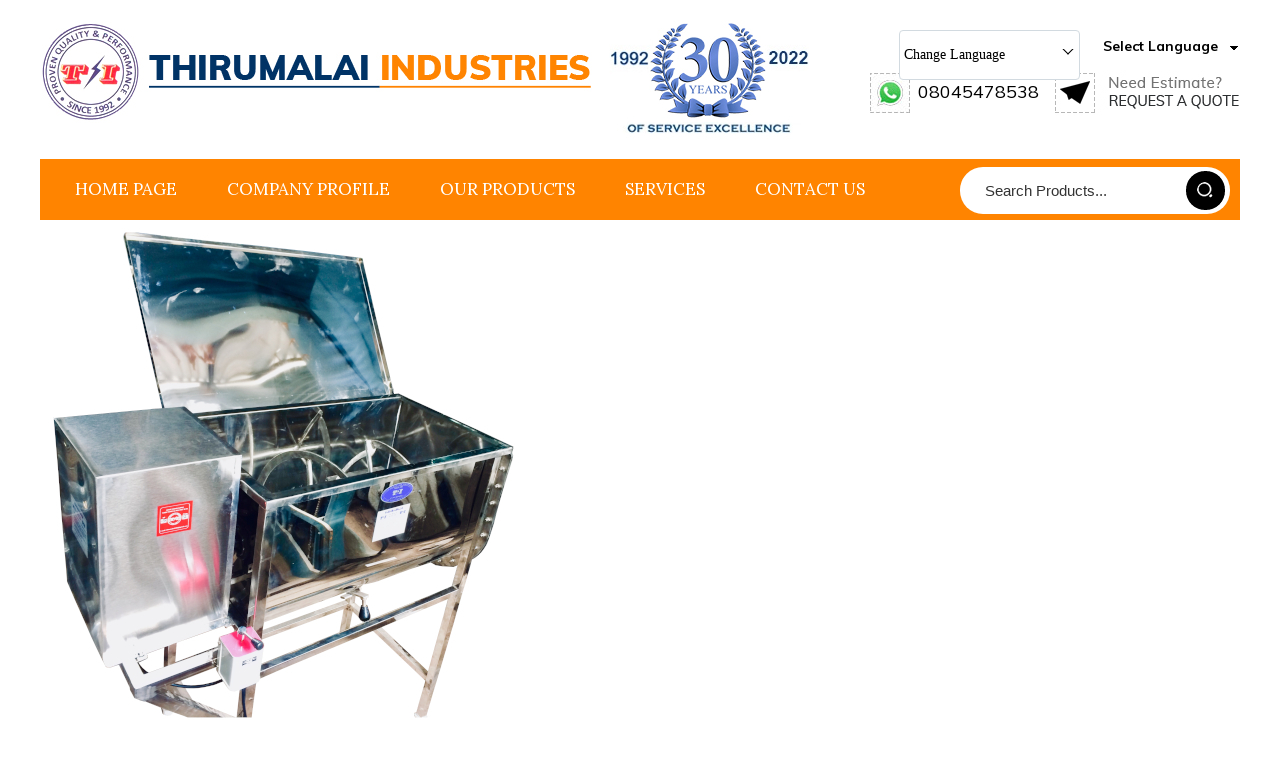

--- FILE ---
content_type: image/svg+xml
request_url: https://tiimg.tistatic.com/new_website1/common/buttons/send_inq_Logo.svg
body_size: 654
content:
<svg width="36" height="30" viewBox="0 0 36 30" fill="none" xmlns="http://www.w3.org/2000/svg">
<path fill-rule="evenodd" clip-rule="evenodd" d="M0.0488409 13.1863C0.0488409 31.6652 -1.95985 29.9585 19.7864 29.9585H35.7692V19.454C35.7692 11.4546 35.6778 11.7392 35.0103 11.4882C32.9858 11.4882 32.7608 11.7383 32.6263 19.454L32.4987 26.7811H18.4541C1.34173 26.7811 3.29615 28.373 3.29615 14.4346V3.17742H17.3524C32.2074 3.17742 32.5219 3.22145 32.5219 5.29176C32.5219 6.02438 31.9601 6.62582 30.5503 7.40248C17.0684 14.8272 19.4673 14.524 12.5389 9.67887C6.7035 5.59816 5.59849 5.27814 5.24639 7.56815C5.09423 8.55769 17.113 17.277 18.5474 17.2175C18.9616 17.2003 22.954 15.203 27.419 12.7787L35.5373 8.37113L35.6816 6.16192C36.0749 0.131636 35.657 0 16.098 0H0.0488409V13.1863Z" fill="#FF6A00"/>
</svg>
